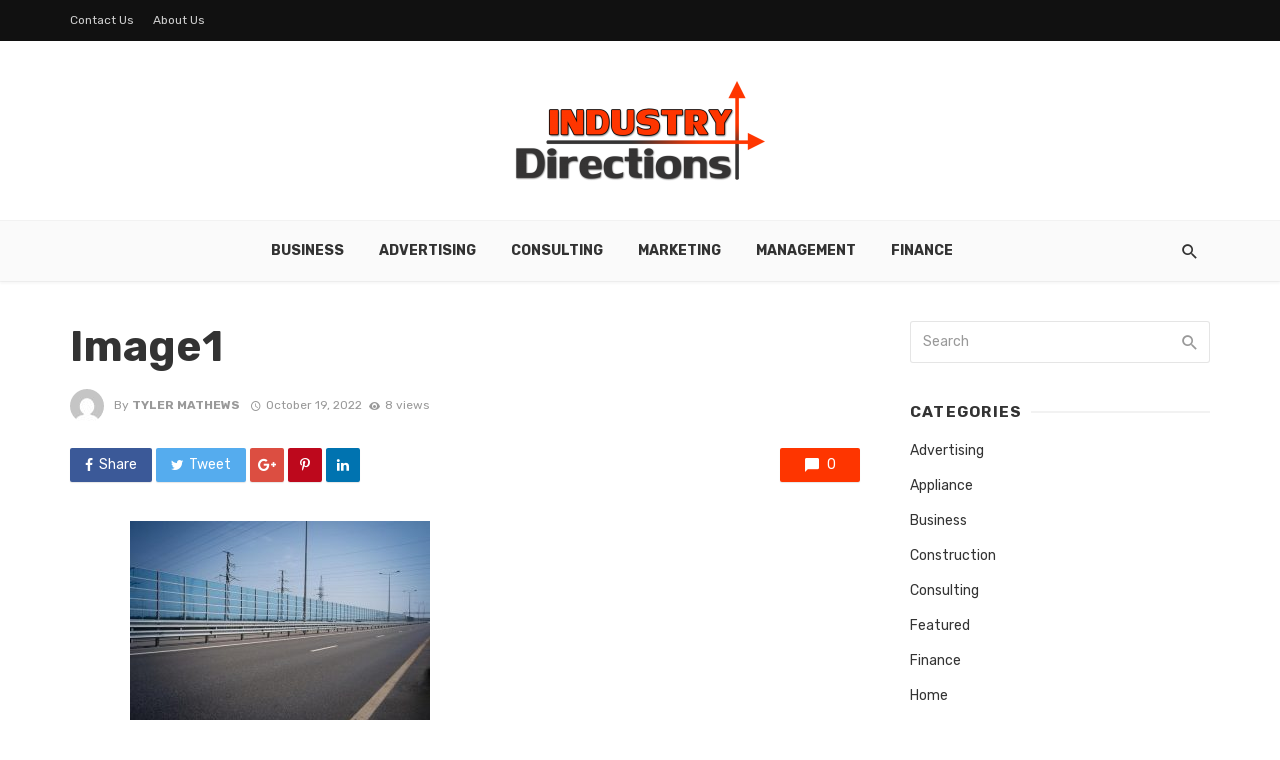

--- FILE ---
content_type: text/html; charset=UTF-8
request_url: https://www.industrydirections.com/is-it-time-to-invest-in-a-noise-barrier-sheet/image1-4/
body_size: 72953
content:
<!DOCTYPE html>
<html lang="en-US">
<head>
	<meta charset="UTF-8" />
    
    <meta name="viewport" content="width=device-width, initial-scale=1"/>
    
    <link rel="profile" href="http://gmpg.org/xfn/11" />
	
	<link rel="pingback" href="https://www.industrydirections.com/xmlrpc.php">
    
    <!-- Schema meta -->
        <script type="application/ld+json">
{
          "@context": "http://schema.org",
          "@type": "NewsArticle",
          "mainEntityOfPage": {
            "@type": "WebPage",
            "@id": "https://www.industrydirections.com/is-it-time-to-invest-in-a-noise-barrier-sheet/image1-4/"
          },
          "headline": "Image1",
          "image": [
            "https://www.industrydirections.com/wp-content/uploads/2022/10/Image1-1.jpg"
           ],
          "datePublished": "2022-10-19T07:46:10+00:00",
          "dateModified": "2022-10-19T07:46:10+00:00",
          "author": {
            "@type": "Person",
            "name": "Tyler Mathews"
          },
           "publisher": {
            "@type": "Organization",
            "name": "Industry Directions | Thoughtful Business &amp; Strategy Insights",
            "logo": {
              "@type": "ImageObject",
              "url": "https://www.industrydirections.com/wp-content/uploads/2016/11/industry-directions-e1479542915478.png"
            }
          },
          "description": ""
        }
        </script>
            <script type="application/javascript">var ajaxurl = "https://www.industrydirections.com/wp-admin/admin-ajax.php"</script><meta name='robots' content='index, follow, max-image-preview:large, max-snippet:-1, max-video-preview:-1' />

	<!-- This site is optimized with the Yoast SEO plugin v26.6 - https://yoast.com/wordpress/plugins/seo/ -->
	<title>Image1 - Industry Directions | Thoughtful Business &amp; Strategy Insights</title>
	<link rel="canonical" href="https://www.industrydirections.com/is-it-time-to-invest-in-a-noise-barrier-sheet/image1-4/" />
	<meta property="og:locale" content="en_US" />
	<meta property="og:type" content="article" />
	<meta property="og:title" content="Image1 - Industry Directions | Thoughtful Business &amp; Strategy Insights" />
	<meta property="og:url" content="https://www.industrydirections.com/is-it-time-to-invest-in-a-noise-barrier-sheet/image1-4/" />
	<meta property="og:site_name" content="Industry Directions | Thoughtful Business &amp; Strategy Insights" />
	<meta property="og:image" content="https://www.industrydirections.com/is-it-time-to-invest-in-a-noise-barrier-sheet/image1-4" />
	<meta property="og:image:width" content="800" />
	<meta property="og:image:height" content="533" />
	<meta property="og:image:type" content="image/jpeg" />
	<meta name="twitter:card" content="summary_large_image" />
	<script type="application/ld+json" class="yoast-schema-graph">{"@context":"https://schema.org","@graph":[{"@type":"WebPage","@id":"https://www.industrydirections.com/is-it-time-to-invest-in-a-noise-barrier-sheet/image1-4/","url":"https://www.industrydirections.com/is-it-time-to-invest-in-a-noise-barrier-sheet/image1-4/","name":"Image1 - Industry Directions | Thoughtful Business &amp; Strategy Insights","isPartOf":{"@id":"https://www.industrydirections.com/#website"},"primaryImageOfPage":{"@id":"https://www.industrydirections.com/is-it-time-to-invest-in-a-noise-barrier-sheet/image1-4/#primaryimage"},"image":{"@id":"https://www.industrydirections.com/is-it-time-to-invest-in-a-noise-barrier-sheet/image1-4/#primaryimage"},"thumbnailUrl":"https://www.industrydirections.com/wp-content/uploads/2022/10/Image1-1.jpg","datePublished":"2022-10-19T07:46:10+00:00","breadcrumb":{"@id":"https://www.industrydirections.com/is-it-time-to-invest-in-a-noise-barrier-sheet/image1-4/#breadcrumb"},"inLanguage":"en-US","potentialAction":[{"@type":"ReadAction","target":["https://www.industrydirections.com/is-it-time-to-invest-in-a-noise-barrier-sheet/image1-4/"]}]},{"@type":"ImageObject","inLanguage":"en-US","@id":"https://www.industrydirections.com/is-it-time-to-invest-in-a-noise-barrier-sheet/image1-4/#primaryimage","url":"https://www.industrydirections.com/wp-content/uploads/2022/10/Image1-1.jpg","contentUrl":"https://www.industrydirections.com/wp-content/uploads/2022/10/Image1-1.jpg","width":800,"height":533},{"@type":"BreadcrumbList","@id":"https://www.industrydirections.com/is-it-time-to-invest-in-a-noise-barrier-sheet/image1-4/#breadcrumb","itemListElement":[{"@type":"ListItem","position":1,"name":"Home","item":"https://www.industrydirections.com/"},{"@type":"ListItem","position":2,"name":"Is It Time to Invest in a Noise Barrier Sheet?","item":"https://www.industrydirections.com/is-it-time-to-invest-in-a-noise-barrier-sheet/"},{"@type":"ListItem","position":3,"name":"Image1"}]},{"@type":"WebSite","@id":"https://www.industrydirections.com/#website","url":"https://www.industrydirections.com/","name":"Industry Directions | Thoughtful Business &amp; Strategy Insights","description":"Industry Directions shares expert business analysis, marketing tactics, management ideas, and financial perspectives to empower professionals and entrepreneurs.","publisher":{"@id":"https://www.industrydirections.com/#organization"},"potentialAction":[{"@type":"SearchAction","target":{"@type":"EntryPoint","urlTemplate":"https://www.industrydirections.com/?s={search_term_string}"},"query-input":{"@type":"PropertyValueSpecification","valueRequired":true,"valueName":"search_term_string"}}],"inLanguage":"en-US"},{"@type":"Organization","@id":"https://www.industrydirections.com/#organization","name":"Industry Directions | Thoughtful Business &amp; Strategy Insights","url":"https://www.industrydirections.com/","logo":{"@type":"ImageObject","inLanguage":"en-US","@id":"https://www.industrydirections.com/#/schema/logo/image/","url":"https://www.industrydirections.com/wp-content/uploads/2016/11/industry-directions-e1479542915478.png","contentUrl":"https://www.industrydirections.com/wp-content/uploads/2016/11/industry-directions-e1479542915478.png","width":250,"height":100,"caption":"Industry Directions | Thoughtful Business &amp; Strategy Insights"},"image":{"@id":"https://www.industrydirections.com/#/schema/logo/image/"}}]}</script>
	<!-- / Yoast SEO plugin. -->


<link rel='dns-prefetch' href='//fonts.googleapis.com' />
<link rel='preconnect' href='https://fonts.gstatic.com' crossorigin />
<link rel="alternate" type="application/rss+xml" title="Industry Directions | Thoughtful Business &amp; Strategy Insights &raquo; Feed" href="https://www.industrydirections.com/feed/" />
<link rel="alternate" type="application/rss+xml" title="Industry Directions | Thoughtful Business &amp; Strategy Insights &raquo; Comments Feed" href="https://www.industrydirections.com/comments/feed/" />
<link rel="alternate" type="application/rss+xml" title="Industry Directions | Thoughtful Business &amp; Strategy Insights &raquo; Image1 Comments Feed" href="https://www.industrydirections.com/is-it-time-to-invest-in-a-noise-barrier-sheet/image1-4/feed/" />
<link rel="alternate" title="oEmbed (JSON)" type="application/json+oembed" href="https://www.industrydirections.com/wp-json/oembed/1.0/embed?url=https%3A%2F%2Fwww.industrydirections.com%2Fis-it-time-to-invest-in-a-noise-barrier-sheet%2Fimage1-4%2F" />
<link rel="alternate" title="oEmbed (XML)" type="text/xml+oembed" href="https://www.industrydirections.com/wp-json/oembed/1.0/embed?url=https%3A%2F%2Fwww.industrydirections.com%2Fis-it-time-to-invest-in-a-noise-barrier-sheet%2Fimage1-4%2F&#038;format=xml" />
<style id='wp-img-auto-sizes-contain-inline-css' type='text/css'>
img:is([sizes=auto i],[sizes^="auto," i]){contain-intrinsic-size:3000px 1500px}
/*# sourceURL=wp-img-auto-sizes-contain-inline-css */
</style>

<style id='wp-emoji-styles-inline-css' type='text/css'>

	img.wp-smiley, img.emoji {
		display: inline !important;
		border: none !important;
		box-shadow: none !important;
		height: 1em !important;
		width: 1em !important;
		margin: 0 0.07em !important;
		vertical-align: -0.1em !important;
		background: none !important;
		padding: 0 !important;
	}
/*# sourceURL=wp-emoji-styles-inline-css */
</style>
<link rel='stylesheet' id='wp-block-library-css' href='https://www.industrydirections.com/wp-includes/css/dist/block-library/style.min.css?ver=6.9' type='text/css' media='all' />
<style id='global-styles-inline-css' type='text/css'>
:root{--wp--preset--aspect-ratio--square: 1;--wp--preset--aspect-ratio--4-3: 4/3;--wp--preset--aspect-ratio--3-4: 3/4;--wp--preset--aspect-ratio--3-2: 3/2;--wp--preset--aspect-ratio--2-3: 2/3;--wp--preset--aspect-ratio--16-9: 16/9;--wp--preset--aspect-ratio--9-16: 9/16;--wp--preset--color--black: #000000;--wp--preset--color--cyan-bluish-gray: #abb8c3;--wp--preset--color--white: #ffffff;--wp--preset--color--pale-pink: #f78da7;--wp--preset--color--vivid-red: #cf2e2e;--wp--preset--color--luminous-vivid-orange: #ff6900;--wp--preset--color--luminous-vivid-amber: #fcb900;--wp--preset--color--light-green-cyan: #7bdcb5;--wp--preset--color--vivid-green-cyan: #00d084;--wp--preset--color--pale-cyan-blue: #8ed1fc;--wp--preset--color--vivid-cyan-blue: #0693e3;--wp--preset--color--vivid-purple: #9b51e0;--wp--preset--gradient--vivid-cyan-blue-to-vivid-purple: linear-gradient(135deg,rgb(6,147,227) 0%,rgb(155,81,224) 100%);--wp--preset--gradient--light-green-cyan-to-vivid-green-cyan: linear-gradient(135deg,rgb(122,220,180) 0%,rgb(0,208,130) 100%);--wp--preset--gradient--luminous-vivid-amber-to-luminous-vivid-orange: linear-gradient(135deg,rgb(252,185,0) 0%,rgb(255,105,0) 100%);--wp--preset--gradient--luminous-vivid-orange-to-vivid-red: linear-gradient(135deg,rgb(255,105,0) 0%,rgb(207,46,46) 100%);--wp--preset--gradient--very-light-gray-to-cyan-bluish-gray: linear-gradient(135deg,rgb(238,238,238) 0%,rgb(169,184,195) 100%);--wp--preset--gradient--cool-to-warm-spectrum: linear-gradient(135deg,rgb(74,234,220) 0%,rgb(151,120,209) 20%,rgb(207,42,186) 40%,rgb(238,44,130) 60%,rgb(251,105,98) 80%,rgb(254,248,76) 100%);--wp--preset--gradient--blush-light-purple: linear-gradient(135deg,rgb(255,206,236) 0%,rgb(152,150,240) 100%);--wp--preset--gradient--blush-bordeaux: linear-gradient(135deg,rgb(254,205,165) 0%,rgb(254,45,45) 50%,rgb(107,0,62) 100%);--wp--preset--gradient--luminous-dusk: linear-gradient(135deg,rgb(255,203,112) 0%,rgb(199,81,192) 50%,rgb(65,88,208) 100%);--wp--preset--gradient--pale-ocean: linear-gradient(135deg,rgb(255,245,203) 0%,rgb(182,227,212) 50%,rgb(51,167,181) 100%);--wp--preset--gradient--electric-grass: linear-gradient(135deg,rgb(202,248,128) 0%,rgb(113,206,126) 100%);--wp--preset--gradient--midnight: linear-gradient(135deg,rgb(2,3,129) 0%,rgb(40,116,252) 100%);--wp--preset--font-size--small: 13px;--wp--preset--font-size--medium: 20px;--wp--preset--font-size--large: 36px;--wp--preset--font-size--x-large: 42px;--wp--preset--spacing--20: 0.44rem;--wp--preset--spacing--30: 0.67rem;--wp--preset--spacing--40: 1rem;--wp--preset--spacing--50: 1.5rem;--wp--preset--spacing--60: 2.25rem;--wp--preset--spacing--70: 3.38rem;--wp--preset--spacing--80: 5.06rem;--wp--preset--shadow--natural: 6px 6px 9px rgba(0, 0, 0, 0.2);--wp--preset--shadow--deep: 12px 12px 50px rgba(0, 0, 0, 0.4);--wp--preset--shadow--sharp: 6px 6px 0px rgba(0, 0, 0, 0.2);--wp--preset--shadow--outlined: 6px 6px 0px -3px rgb(255, 255, 255), 6px 6px rgb(0, 0, 0);--wp--preset--shadow--crisp: 6px 6px 0px rgb(0, 0, 0);}:where(.is-layout-flex){gap: 0.5em;}:where(.is-layout-grid){gap: 0.5em;}body .is-layout-flex{display: flex;}.is-layout-flex{flex-wrap: wrap;align-items: center;}.is-layout-flex > :is(*, div){margin: 0;}body .is-layout-grid{display: grid;}.is-layout-grid > :is(*, div){margin: 0;}:where(.wp-block-columns.is-layout-flex){gap: 2em;}:where(.wp-block-columns.is-layout-grid){gap: 2em;}:where(.wp-block-post-template.is-layout-flex){gap: 1.25em;}:where(.wp-block-post-template.is-layout-grid){gap: 1.25em;}.has-black-color{color: var(--wp--preset--color--black) !important;}.has-cyan-bluish-gray-color{color: var(--wp--preset--color--cyan-bluish-gray) !important;}.has-white-color{color: var(--wp--preset--color--white) !important;}.has-pale-pink-color{color: var(--wp--preset--color--pale-pink) !important;}.has-vivid-red-color{color: var(--wp--preset--color--vivid-red) !important;}.has-luminous-vivid-orange-color{color: var(--wp--preset--color--luminous-vivid-orange) !important;}.has-luminous-vivid-amber-color{color: var(--wp--preset--color--luminous-vivid-amber) !important;}.has-light-green-cyan-color{color: var(--wp--preset--color--light-green-cyan) !important;}.has-vivid-green-cyan-color{color: var(--wp--preset--color--vivid-green-cyan) !important;}.has-pale-cyan-blue-color{color: var(--wp--preset--color--pale-cyan-blue) !important;}.has-vivid-cyan-blue-color{color: var(--wp--preset--color--vivid-cyan-blue) !important;}.has-vivid-purple-color{color: var(--wp--preset--color--vivid-purple) !important;}.has-black-background-color{background-color: var(--wp--preset--color--black) !important;}.has-cyan-bluish-gray-background-color{background-color: var(--wp--preset--color--cyan-bluish-gray) !important;}.has-white-background-color{background-color: var(--wp--preset--color--white) !important;}.has-pale-pink-background-color{background-color: var(--wp--preset--color--pale-pink) !important;}.has-vivid-red-background-color{background-color: var(--wp--preset--color--vivid-red) !important;}.has-luminous-vivid-orange-background-color{background-color: var(--wp--preset--color--luminous-vivid-orange) !important;}.has-luminous-vivid-amber-background-color{background-color: var(--wp--preset--color--luminous-vivid-amber) !important;}.has-light-green-cyan-background-color{background-color: var(--wp--preset--color--light-green-cyan) !important;}.has-vivid-green-cyan-background-color{background-color: var(--wp--preset--color--vivid-green-cyan) !important;}.has-pale-cyan-blue-background-color{background-color: var(--wp--preset--color--pale-cyan-blue) !important;}.has-vivid-cyan-blue-background-color{background-color: var(--wp--preset--color--vivid-cyan-blue) !important;}.has-vivid-purple-background-color{background-color: var(--wp--preset--color--vivid-purple) !important;}.has-black-border-color{border-color: var(--wp--preset--color--black) !important;}.has-cyan-bluish-gray-border-color{border-color: var(--wp--preset--color--cyan-bluish-gray) !important;}.has-white-border-color{border-color: var(--wp--preset--color--white) !important;}.has-pale-pink-border-color{border-color: var(--wp--preset--color--pale-pink) !important;}.has-vivid-red-border-color{border-color: var(--wp--preset--color--vivid-red) !important;}.has-luminous-vivid-orange-border-color{border-color: var(--wp--preset--color--luminous-vivid-orange) !important;}.has-luminous-vivid-amber-border-color{border-color: var(--wp--preset--color--luminous-vivid-amber) !important;}.has-light-green-cyan-border-color{border-color: var(--wp--preset--color--light-green-cyan) !important;}.has-vivid-green-cyan-border-color{border-color: var(--wp--preset--color--vivid-green-cyan) !important;}.has-pale-cyan-blue-border-color{border-color: var(--wp--preset--color--pale-cyan-blue) !important;}.has-vivid-cyan-blue-border-color{border-color: var(--wp--preset--color--vivid-cyan-blue) !important;}.has-vivid-purple-border-color{border-color: var(--wp--preset--color--vivid-purple) !important;}.has-vivid-cyan-blue-to-vivid-purple-gradient-background{background: var(--wp--preset--gradient--vivid-cyan-blue-to-vivid-purple) !important;}.has-light-green-cyan-to-vivid-green-cyan-gradient-background{background: var(--wp--preset--gradient--light-green-cyan-to-vivid-green-cyan) !important;}.has-luminous-vivid-amber-to-luminous-vivid-orange-gradient-background{background: var(--wp--preset--gradient--luminous-vivid-amber-to-luminous-vivid-orange) !important;}.has-luminous-vivid-orange-to-vivid-red-gradient-background{background: var(--wp--preset--gradient--luminous-vivid-orange-to-vivid-red) !important;}.has-very-light-gray-to-cyan-bluish-gray-gradient-background{background: var(--wp--preset--gradient--very-light-gray-to-cyan-bluish-gray) !important;}.has-cool-to-warm-spectrum-gradient-background{background: var(--wp--preset--gradient--cool-to-warm-spectrum) !important;}.has-blush-light-purple-gradient-background{background: var(--wp--preset--gradient--blush-light-purple) !important;}.has-blush-bordeaux-gradient-background{background: var(--wp--preset--gradient--blush-bordeaux) !important;}.has-luminous-dusk-gradient-background{background: var(--wp--preset--gradient--luminous-dusk) !important;}.has-pale-ocean-gradient-background{background: var(--wp--preset--gradient--pale-ocean) !important;}.has-electric-grass-gradient-background{background: var(--wp--preset--gradient--electric-grass) !important;}.has-midnight-gradient-background{background: var(--wp--preset--gradient--midnight) !important;}.has-small-font-size{font-size: var(--wp--preset--font-size--small) !important;}.has-medium-font-size{font-size: var(--wp--preset--font-size--medium) !important;}.has-large-font-size{font-size: var(--wp--preset--font-size--large) !important;}.has-x-large-font-size{font-size: var(--wp--preset--font-size--x-large) !important;}
/*# sourceURL=global-styles-inline-css */
</style>

<style id='classic-theme-styles-inline-css' type='text/css'>
/*! This file is auto-generated */
.wp-block-button__link{color:#fff;background-color:#32373c;border-radius:9999px;box-shadow:none;text-decoration:none;padding:calc(.667em + 2px) calc(1.333em + 2px);font-size:1.125em}.wp-block-file__button{background:#32373c;color:#fff;text-decoration:none}
/*# sourceURL=/wp-includes/css/classic-themes.min.css */
</style>
<link rel='stylesheet' id='contact-form-7-css' href='https://www.industrydirections.com/wp-content/plugins/contact-form-7/includes/css/styles.css?ver=6.1.4' type='text/css' media='all' />
<link rel='stylesheet' id='redux-extendify-styles-css' href='https://www.industrydirections.com/wp-content/plugins/tnm-extension/redux-framework/redux-core/assets/css/extendify-utilities.css?ver=4.4.5' type='text/css' media='all' />
<link rel='stylesheet' id='bkswcss-css' href='https://www.industrydirections.com/wp-content/plugins/tnm-shortcode/css/shortcode.css?ver=6.9' type='text/css' media='all' />
<link rel='stylesheet' id='thenextmag_vendors-css' href='https://www.industrydirections.com/wp-content/themes/the-next-mag/css/vendors.css?ver=6.9' type='text/css' media='all' />
<link rel='stylesheet' id='thenextmag-style-css' href='https://www.industrydirections.com/wp-content/themes/the-next-mag/css/style.css?ver=6.9' type='text/css' media='all' />
<style id='thenextmag-style-inline-css' type='text/css'>
::selection {color: #FFF; background: #FE3500;}::-webkit-selection {color: #FFF; background: #FE3500;}
                            .post--vertical-thumb-background-point-circle .post__thumb:before {--background-shadow: #FE3500;} .pattern-circle-background-stripe:before {
                            background: repeating-linear-gradient(45deg, transparent, transparent 6px, #FE3500 6px, #FE3500 12px);}.navigation--main .sub-menu li:hover>a, a, a:hover, a:focus, a:active, .color-primary, .site-title, .mnmd-widget-indexed-posts-b .posts-list > li .post__title:after,
            .author-box .author-name a
            {color: #FE3500;}.mnmd-featured-block-m.background-primary .post--horizontal-reverse-fullwidth .post__text:before, .mnmd-featured-block-l.background-primary .section-main .post-sub, .mnmd-featured-block-r.mnmd-featured-block-r-has-background-theme:after, .mnmd-widget-indexed-posts-a .posts-list>li .post__thumb:after, .btn-rectangle-large, .post-no-thumb-space-large, .post--horizontal-read-more-rotate .post__text-column.post__text-button:before, .mnmd-posts-block-q .section-sub .post-sub .post-sub-wrap:before, .background-hover-fixed:before, .post--overlay-text-style-card .post__readmore:hover a, .post--overlay-background-theme .background-img:after, .category-tile__name, .cat-0.cat-theme-bg.cat-theme-bg, .primary-bg-color, .navigation--main > li > a:before, .mnmd-pagination__item-current, .mnmd-pagination__item-current:hover, 
            .mnmd-pagination__item-current:focus, .mnmd-pagination__item-current:active, .mnmd-pagination--next-n-prev .mnmd-pagination__links a:last-child .mnmd-pagination__item,
            .subscribe-form__fields input[type='submit'], .has-overlap-bg:before, .post__cat--bg, a.post__cat--bg, .entry-cat--bg, a.entry-cat--bg, 
            .comments-count-box, .mnmd-widget--box .widget__title,  .posts-list > li .post__thumb:after, 
            .widget_calendar td a:before, .widget_calendar #today, .widget_calendar #today a, .entry-action-btn, .posts-navigation__label:before, 
            .comment-form .form-submit input[type='submit'], .mnmd-carousel-dots-b .swiper-pagination-bullet-active,
             .site-header--side-logo .header-logo:not(.header-logo--mobile), .list-square-bullet > li > *:before, .list-square-bullet-exclude-first > li:not(:first-child) > *:before,
             .btn-primary, .btn-primary:active, .btn-primary:focus, .btn-primary:hover, 
             .btn-primary.active.focus, .btn-primary.active:focus, .btn-primary.active:hover, .btn-primary:active.focus, .btn-primary:active:focus, .btn-primary:active:hover,
            .editor-styles-wrapper .wc-block-grid__products .wc-block-grid__product .wc-block-grid__product-onsale, .wc-block-grid__product-onsale,
            div.wpforms-container-full .wpforms-form button[type=submit], div.wpforms-container-full .wpforms-form button[type=submit]:hover
            {background-color: #FE3500;}.site-header--skin-4 .navigation--main > li > a:before
            {background-color: #FE3500 !important;}.post-score-hexagon .hexagon-svg g path
            {fill: #FE3500;}.mnmd-featured-block-r.mnmd-featured-block-r-has-background-theme .section-sub, .has-overlap-frame:before, .mnmd-gallery-slider .fotorama__thumb-border, .bypostauthor > .comment-body .comment-author > img
            {border-color: #FE3500;}.mnmd-pagination--next-n-prev .mnmd-pagination__links a:last-child .mnmd-pagination__item:after
            {border-left-color: #FE3500;}.bk-preload-wrapper:after, .comments-count-box:before
            {border-top-color: #FE3500;}.bk-preload-wrapper:after
            {border-bottom-color: #FE3500;}.navigation--offcanvas li > a:after
            {border-right-color: #FE3500;}.post--single-cover-gradient .single-header
            {
                background-image: -webkit-linear-gradient( bottom , #FE3500 0%, rgba(252, 60, 45, 0.7) 50%, rgba(252, 60, 45, 0) 100%);
                background-image: linear-gradient(to top, #FE3500 0%, rgba(252, 60, 45, 0.7) 50%, rgba(252, 60, 45, 0) 100%);
            }.subscribe-form__fields input[type='submit']:hover,
            .comment-form .form-submit input[type='submit']:active, .comment-form .form-submit input[type='submit']:focus, .comment-form .form-submit input[type='submit']:hover
            {background-color: #EF392B;}mnmd-video-box__playlist .is-playing .post__thumb:after { content: 'Now playing'; }
/*# sourceURL=thenextmag-style-inline-css */
</style>
<link rel="preload" as="style" href="https://fonts.googleapis.com/css?family=Rubik:300,400,500,600,700,800,900,300italic,400italic,500italic,600italic,700italic,800italic,900italic&#038;display=swap&#038;ver=1766136924" /><link rel="stylesheet" href="https://fonts.googleapis.com/css?family=Rubik:300,400,500,600,700,800,900,300italic,400italic,500italic,600italic,700italic,800italic,900italic&#038;display=swap&#038;ver=1766136924" media="print" onload="this.media='all'"><noscript><link rel="stylesheet" href="https://fonts.googleapis.com/css?family=Rubik:300,400,500,600,700,800,900,300italic,400italic,500italic,600italic,700italic,800italic,900italic&#038;display=swap&#038;ver=1766136924" /></noscript><script type="text/javascript" src="https://www.industrydirections.com/wp-includes/js/jquery/jquery.min.js?ver=3.7.1" id="jquery-core-js"></script>
<script type="text/javascript" src="https://www.industrydirections.com/wp-includes/js/jquery/jquery-migrate.min.js?ver=3.4.1" id="jquery-migrate-js"></script>
<link rel="https://api.w.org/" href="https://www.industrydirections.com/wp-json/" /><link rel="alternate" title="JSON" type="application/json" href="https://www.industrydirections.com/wp-json/wp/v2/media/5230" /><link rel="EditURI" type="application/rsd+xml" title="RSD" href="https://www.industrydirections.com/xmlrpc.php?rsd" />
<meta name="generator" content="WordPress 6.9" />
<link rel='shortlink' href='https://www.industrydirections.com/?p=5230' />
<meta name="generator" content="Redux 4.4.5" /><link rel="icon" href="https://www.industrydirections.com/wp-content/uploads/2018/07/industry-directions-150x150.png" sizes="32x32" />
<link rel="icon" href="https://www.industrydirections.com/wp-content/uploads/2018/07/industry-directions-e1531834562882.png" sizes="192x192" />
<link rel="apple-touch-icon" href="https://www.industrydirections.com/wp-content/uploads/2018/07/industry-directions-e1531834562882.png" />
<meta name="msapplication-TileImage" content="https://www.industrydirections.com/wp-content/uploads/2018/07/industry-directions-e1531834562882.png" />
<style id="tnm_option-dynamic-css" title="dynamic-css" class="redux-options-output">body{font-family:Rubik,Arial, Helvetica, sans-serif;}.navigation{font-family:Rubik,Arial, Helvetica, sans-serif;}.page-heading__title, .post__title, .entry-title, h1, h2, h3, h4, h5, h6, .h1, .h2, .h3, .h4, .h5, .h6, .text-font-primary, .social-tile__title, .widget_recent_comments .recentcomments > a, .widget_recent_entries li > a, .modal-title.modal-title, .author-box .author-name a, .comment-author, .widget_calendar caption, .widget_categories li>a, .widget_meta ul, .widget_recent_comments .recentcomments>a, .widget_recent_entries li>a, .widget_pages li>a,
            .atbs-style-page-content-store .wc-block-grid__product .wc-block-grid__product-title, .product.type-product .products h2,
            .widget.widget_product_categories ul li a{font-family:Rubik,Arial, Helvetica, sans-serif;}.text-font-secondary, .block-heading__subtitle, .widget_nav_menu ul, .navigation .sub-menu, .typography-copy blockquote, .comment-content blockquote{font-family:Rubik,Arial, Helvetica, sans-serif;}.mobile-header-btn, .navigation-bar-btn, .menu, .mnmd-mega-menu__inner > .sub-menu > li > a, .meta-text, a.meta-text, .meta-font, a.meta-font, .text-font-tertiary, .block-heading, .block-heading__title, .block-heading-tabs, .block-heading-tabs > li > a, input[type="button"]:not(.btn), input[type="reset"]:not(.btn), input[type="submit"]:not(.btn), .btn, label, .category-tile__name, .page-nav, .post-score, .post-score-hexagon .post-score-value, .post__cat, a.post__cat, .entry-cat, a.entry-cat, .read-more-link, .post__meta, .entry-meta, .entry-author__name, a.entry-author__name, .comments-count-box, .widget__title-text, .mnmd-widget-indexed-posts-a .posts-list > li .post__thumb:after, .mnmd-widget-indexed-posts-b .posts-list > li .post__title:after, .mnmd-widget-indexed-posts-c .list-index, .social-tile__count, .widget_recent_comments .comment-author-link, .mnmd-video-box__playlist .is-playing .post__thumb:after, .mnmd-posts-listing-a .cat-title, .mnmd-news-ticker__heading, .post-sharing__title, .post-sharing--simple .sharing-btn, .entry-action-btn, .entry-tags-title, .post-categories__title, .posts-navigation__label, .comments-title, .comments-title__text, .comments-title .add-comment, .comment-metadata, .comment-metadata a, .comment-reply-link, .comment-reply-title, .countdown__digit, .modal-title, .comment-reply-title, .comment-meta, .comment .reply, .wp-caption, .gallery-caption, .widget-title, .btn, .logged-in-as, .countdown__digit, .mnmd-widget-indexed-posts-a .posts-list>li .post__thumb:after, .mnmd-widget-indexed-posts-b .posts-list>li .post__title:after, .mnmd-widget-indexed-posts-c .list-index, .mnmd-horizontal-list .index, .mnmd-pagination, .mnmd-pagination--next-n-prev .mnmd-pagination__label{font-family:Rubik,Arial, Helvetica, sans-serif;}.header-main{padding-top:40px;padding-bottom:40px;}</style></head>
<body class="attachment wp-singular attachment-template-default single single-attachment postid-5230 attachmentid-5230 attachment-jpeg wp-custom-logo wp-theme-the-next-mag">
        <div class="site-wrapper header-7">
        <header class="site-header site-header--skin-5">
    <!-- Top bar -->
	<div class="top-bar top-bar--fullwidth top-bar--inverse hidden-xs hidden-sm">
		<div class="container">
			<div class="top-bar__inner top-bar__inner--flex">
				<div class="top-bar__section">
					<div class="top-bar__nav">
						<div id="top-menu" class="menu-top-container"><ul id="menu-top" class="navigation navigation--top navigation--center"><li id="menu-item-5873" class="menu-item menu-item-type-post_type menu-item-object-page menu-item-5873"><a href="https://www.industrydirections.com/customer-care/">Contact Us</a></li>
<li id="menu-item-837" class="menu-item menu-item-type-post_type menu-item-object-page menu-item-837"><a href="https://www.industrydirections.com/about-us/">About Us</a></li>
</ul></div>					</div>
				</div>
				<div class="top-bar__section">
                        					<ul class="social-list social-list--sm social-list--inverse list-horizontal">
    						            						
    					</ul>
                    				</div>
			</div>
		</div>
	</div><!-- Top bar -->
    <!-- Header content -->
	<div class="header-main hidden-xs hidden-sm">
        		<div class="container">
			<div class="row row--flex row--vertical-center">
				<div class="col-xs-3">
                    				</div>
				<div class="col-xs-6">
					<div class="header-logo text-center">
						<a href="https://www.industrydirections.com">
    						<!-- logo open -->
                                                            <img src="https://www.industrydirections.com/wp-content/uploads/2016/11/industry-directions-e1479542915478.png" alt="logo" />
                                                        <!-- logo close -->
    					</a>
					</div>
				</div>
				<div class="col-xs-3 text-right">
                    <div class="lwa lwa-template-modal">
                                            </div>
				</div>
			</div>
		</div>
	</div><!-- Header content -->
    <!-- Mobile header -->
    <div id="mnmd-mobile-header" class="mobile-header visible-xs visible-sm ">
    	<div class="mobile-header__inner mobile-header__inner--flex">
            <!-- mobile logo open -->
    		<div class="header-branding header-branding--mobile mobile-header__section text-left">
    			<div class="header-logo header-logo--mobile flexbox__item text-left">
                    <a href="https://www.industrydirections.com">
                                            
                        <img src="https://www.industrydirections.com/wp-content/uploads/2016/11/industry-directions-e1479542915478.png" alt="logo"/>
                                                
                    </a>               
    			</div>
    		</div>
            <!-- logo close -->
    		<div class="mobile-header__section text-right">
    			<button type="submit" class="mobile-header-btn js-search-dropdown-toggle">
    				<span class="hidden-xs">Search</span><i class="mdicon mdicon-search mdicon--last hidden-xs"></i><i class="mdicon mdicon-search visible-xs-inline-block"></i>
    			</button>
                    			<a href="#mnmd-offcanvas-mobile" class="offcanvas-menu-toggle mobile-header-btn js-mnmd-offcanvas-toggle">
    				<span class="hidden-xs">Menu</span><i class="mdicon mdicon-menu mdicon--last hidden-xs"></i><i class="mdicon mdicon-menu visible-xs-inline-block"></i>
    			</a>
                    		</div>
    	</div>
    </div><!-- Mobile header -->
    <!-- Navigation bar -->
	<nav class="navigation-bar navigation-bar--fullwidth hidden-xs hidden-sm js-sticky-header-holder">
		<div class="container">
			<div class="navigation-bar__inner">
                                                    
				<div class="navigation-wrapper navigation-bar__section text-center js-priority-nav">
					<div id="main-menu" class="menu-home-container"><ul id="menu-home" class="navigation navigation--main navigation--inline"><li id="menu-item-142" class="menu-item menu-item-type-taxonomy menu-item-object-category menu-item-142 menu-item-cat-2"><a href="https://www.industrydirections.com/category/business/">Business</a></li>
<li id="menu-item-143" class="menu-item menu-item-type-taxonomy menu-item-object-category menu-item-143 menu-item-cat-3"><a href="https://www.industrydirections.com/category/advertising/">Advertising</a></li>
<li id="menu-item-144" class="menu-item menu-item-type-taxonomy menu-item-object-category menu-item-144 menu-item-cat-4"><a href="https://www.industrydirections.com/category/consulting/">Consulting</a></li>
<li id="menu-item-145" class="menu-item menu-item-type-taxonomy menu-item-object-category menu-item-145 menu-item-cat-5"><a href="https://www.industrydirections.com/category/marketing/">Marketing</a></li>
<li id="menu-item-146" class="menu-item menu-item-type-taxonomy menu-item-object-category menu-item-146 menu-item-cat-6"><a href="https://www.industrydirections.com/category/management/">Management</a></li>
<li id="menu-item-2011" class="menu-item menu-item-type-taxonomy menu-item-object-category menu-item-2011 menu-item-cat-108"><a href="https://www.industrydirections.com/category/finance/">Finance</a></li>
</ul></div>				</div>

				<div class="navigation-bar__section">
					<button type="submit" class="navigation-bar-btn js-search-dropdown-toggle"><i class="mdicon mdicon-search"></i></button>
				</div>
			</div><!-- .navigation-bar__inner -->
			<div id="header-search-dropdown" class="header-search-dropdown ajax-search is-in-navbar js-ajax-search">
	<div class="container container--narrow">
		<form class="search-form search-form--horizontal" method="get" action="https://www.industrydirections.com/">
			<div class="search-form__input-wrap">
				<input type="text" name="s" class="search-form__input" placeholder="Search" value=""/>
			</div>
			<div class="search-form__submit-wrap">
				<button type="submit" class="search-form__submit btn btn-primary">Search</button>
			</div>
		</form>
		
		<div class="search-results">
			<div class="typing-loader"></div>
			<div class="search-results__inner"></div>
		</div>
	</div>
</div><!-- .header-search-dropdown -->		</div><!-- .container -->
	</nav><!-- Navigation-bar -->
</header><!-- Site header --><div class="site-content single-entry atbs-single-layout-1">
    <div class="mnmd-block mnmd-block--fullwidth single-entry-wrap">
        <div class="container">
                        <div class="row">
                            <div class="mnmd-main-col " role="main">
                    <article class="mnmd-block post--single post-5230 attachment type-attachment status-inherit hentry">
                        <div class="single-content">
                            <header class="single-header">
                                								<h1 class="entry-title">Image1</h1>
																<!-- Entry meta -->
<div class="entry-meta">
	<span class="entry-author entry-author--with-ava">
        <img alt='Tyler Mathews' src='https://secure.gravatar.com/avatar/f0603d002dafab1de4ebf4f9854b8ec1dc05466c94595e3dcdcca544f4fe6e40?s=34&#038;d=mm&#038;r=g' srcset='https://secure.gravatar.com/avatar/f0603d002dafab1de4ebf4f9854b8ec1dc05466c94595e3dcdcca544f4fe6e40?s=68&#038;d=mm&#038;r=g 2x' class='avatar avatar-34 photo entry-author__avatar' height='34' width='34' decoding='async'/>By <a class="entry-author__name" title="Posts by Tyler Mathews" rel="author" href="https://www.industrydirections.com/author/admin/">Tyler Mathews</a>    </span>
    <time class="time published" datetime="2022-10-19T07:46:10+00:00" title="October 19, 2022 at 7:46 am"><i class="mdicon mdicon-schedule"></i>October 19, 2022</time><span><i class="mdicon mdicon-visibility"></i>8 views</span></div>							</header>
                                    <div class="entry-interaction entry-interaction--horizontal">
        	<div class="entry-interaction__left">
        		<div class="post-sharing post-sharing--simple">
        			<ul>
        				<li><a class="sharing-btn sharing-btn-primary facebook-btn facebook-theme-bg" data-toggle="tooltip" data-placement="top" title="Share on Facebook" onClick="window.open('http://www.facebook.com/sharer.php?u=https%3A%2F%2Fwww.industrydirections.com%2Fis-it-time-to-invest-in-a-noise-barrier-sheet%2Fimage1-4%2F','Facebook','width=600,height=300,left='+(screen.availWidth/2-300)+',top='+(screen.availHeight/2-150)+''); return false;" href="http://www.facebook.com/sharer.php?u=https%3A%2F%2Fwww.industrydirections.com%2Fis-it-time-to-invest-in-a-noise-barrier-sheet%2Fimage1-4%2F"><i class="mdicon mdicon-facebook"></i><span class="sharing-btn__text">Share</span></a></li><li><a class="sharing-btn sharing-btn-primary twitter-btn twitter-theme-bg" data-toggle="tooltip" data-placement="top" title="Share on Twitter" onClick="window.open('http://twitter.com/share?url=https%3A%2F%2Fwww.industrydirections.com%2Fis-it-time-to-invest-in-a-noise-barrier-sheet%2Fimage1-4%2F&amp;text=Image1','Twitter share','width=600,height=300,left='+(screen.availWidth/2-300)+',top='+(screen.availHeight/2-150)+''); return false;" href="http://twitter.com/share?url=https%3A%2F%2Fwww.industrydirections.com%2Fis-it-time-to-invest-in-a-noise-barrier-sheet%2Fimage1-4%2F&amp;text=Image1"><i class="mdicon mdicon-twitter"></i><span class="sharing-btn__text">Tweet</span></a></li><li><a class="sharing-btn googleplus-btn googleplus-theme-bg" data-toggle="tooltip" data-placement="top" title="Share on Google+" onClick="window.open('https://plus.google.com/share?url=https%3A%2F%2Fwww.industrydirections.com%2Fis-it-time-to-invest-in-a-noise-barrier-sheet%2Fimage1-4%2F','Google plus','width=585,height=666,left='+(screen.availWidth/2-292)+',top='+(screen.availHeight/2-333)+''); return false;" href="https://plus.google.com/share?url=https%3A%2F%2Fwww.industrydirections.com%2Fis-it-time-to-invest-in-a-noise-barrier-sheet%2Fimage1-4%2F"><i class="mdicon mdicon-google-plus"></i></a></li><li><a class="sharing-btn pinterest-btn pinterest-theme-bg" data-toggle="tooltip" data-placement="top" title="Share on Pinterest" href="javascript:void((function()%7Bvar%20e=document.createElement(&apos;script&apos;);e.setAttribute(&apos;type&apos;,&apos;text/javascript&apos;);e.setAttribute(&apos;charset&apos;,&apos;UTF-8&apos;);e.setAttribute(&apos;src&apos;,&apos;http://assets.pinterest.com/js/pinmarklet.js?r=&apos;+Math.random()*99999999);document.body.appendChild(e)%7D)());"><i class="mdicon mdicon-pinterest-p"></i></a></li><li><a class="sharing-btn linkedin-btn linkedin-theme-bg" data-toggle="tooltip" data-placement="top" title="Share on Linkedin" onClick="window.open('http://www.linkedin.com/shareArticle?mini=true&amp;url=https%3A%2F%2Fwww.industrydirections.com%2Fis-it-time-to-invest-in-a-noise-barrier-sheet%2Fimage1-4%2F','Linkedin','width=863,height=500,left='+(screen.availWidth/2-431)+',top='+(screen.availHeight/2-250)+''); return false;" href="http://www.linkedin.com/shareArticle?mini=true&amp;url=https%3A%2F%2Fwww.industrydirections.com%2Fis-it-time-to-invest-in-a-noise-barrier-sheet%2Fimage1-4%2F"><i class="mdicon mdicon-linkedin"></i></a></li>        			</ul>
        		</div>
        	</div>
        
        	<div class="entry-interaction__right">
        		<a href="#comments" class="comments-count entry-action-btn" data-toggle="tooltip" data-placement="top" title="0 Comments"><i class="mdicon mdicon-chat_bubble"></i><span>0</span></a>        	</div>
        </div>
                                
                            <div class="entry-thumb single-entry-thumb"></div>                            
                            <div class="single-body entry-content typography-copy">
                                                                <p class="attachment"><a href='https://www.industrydirections.com/wp-content/uploads/2022/10/Image1-1.jpg'><img fetchpriority="high" decoding="async" width="300" height="200" src="https://www.industrydirections.com/wp-content/uploads/2022/10/Image1-1-300x200.jpg" class="attachment-medium size-medium" alt="" /></a></p>
							</div>
                                                                                    <footer class="single-footer entry-footer">
	<div class="entry-info">
		<div class="row row--space-between grid-gutter-10">
			<div class="entry-categories col-sm-6">
				<ul>
					<li class="entry-categories__icon"><i class="mdicon mdicon-folder"></i><span class="sr-only">Posted in</span></li>
                    				</ul>
			</div>
			<div class="entry-tags col-sm-6">
				<ul>
                    				</ul>
			</div>
		</div>
	</div>

	        <div class="entry-interaction entry-interaction--horizontal">
        	<div class="entry-interaction__left">
        		<div class="post-sharing post-sharing--simple">
        			<ul>
        				<li><a class="sharing-btn sharing-btn-primary facebook-btn facebook-theme-bg" data-toggle="tooltip" data-placement="top" title="Share on Facebook" onClick="window.open('http://www.facebook.com/sharer.php?u=https%3A%2F%2Fwww.industrydirections.com%2Fis-it-time-to-invest-in-a-noise-barrier-sheet%2Fimage1-4%2F','Facebook','width=600,height=300,left='+(screen.availWidth/2-300)+',top='+(screen.availHeight/2-150)+''); return false;" href="http://www.facebook.com/sharer.php?u=https%3A%2F%2Fwww.industrydirections.com%2Fis-it-time-to-invest-in-a-noise-barrier-sheet%2Fimage1-4%2F"><i class="mdicon mdicon-facebook"></i><span class="sharing-btn__text">Share</span></a></li><li><a class="sharing-btn sharing-btn-primary twitter-btn twitter-theme-bg" data-toggle="tooltip" data-placement="top" title="Share on Twitter" onClick="window.open('http://twitter.com/share?url=https%3A%2F%2Fwww.industrydirections.com%2Fis-it-time-to-invest-in-a-noise-barrier-sheet%2Fimage1-4%2F&amp;text=Image1','Twitter share','width=600,height=300,left='+(screen.availWidth/2-300)+',top='+(screen.availHeight/2-150)+''); return false;" href="http://twitter.com/share?url=https%3A%2F%2Fwww.industrydirections.com%2Fis-it-time-to-invest-in-a-noise-barrier-sheet%2Fimage1-4%2F&amp;text=Image1"><i class="mdicon mdicon-twitter"></i><span class="sharing-btn__text">Tweet</span></a></li><li><a class="sharing-btn googleplus-btn googleplus-theme-bg" data-toggle="tooltip" data-placement="top" title="Share on Google+" onClick="window.open('https://plus.google.com/share?url=https%3A%2F%2Fwww.industrydirections.com%2Fis-it-time-to-invest-in-a-noise-barrier-sheet%2Fimage1-4%2F','Google plus','width=585,height=666,left='+(screen.availWidth/2-292)+',top='+(screen.availHeight/2-333)+''); return false;" href="https://plus.google.com/share?url=https%3A%2F%2Fwww.industrydirections.com%2Fis-it-time-to-invest-in-a-noise-barrier-sheet%2Fimage1-4%2F"><i class="mdicon mdicon-google-plus"></i></a></li><li><a class="sharing-btn pinterest-btn pinterest-theme-bg" data-toggle="tooltip" data-placement="top" title="Share on Pinterest" href="javascript:void((function()%7Bvar%20e=document.createElement(&apos;script&apos;);e.setAttribute(&apos;type&apos;,&apos;text/javascript&apos;);e.setAttribute(&apos;charset&apos;,&apos;UTF-8&apos;);e.setAttribute(&apos;src&apos;,&apos;http://assets.pinterest.com/js/pinmarklet.js?r=&apos;+Math.random()*99999999);document.body.appendChild(e)%7D)());"><i class="mdicon mdicon-pinterest-p"></i></a></li><li><a class="sharing-btn linkedin-btn linkedin-theme-bg" data-toggle="tooltip" data-placement="top" title="Share on Linkedin" onClick="window.open('http://www.linkedin.com/shareArticle?mini=true&amp;url=https%3A%2F%2Fwww.industrydirections.com%2Fis-it-time-to-invest-in-a-noise-barrier-sheet%2Fimage1-4%2F','Linkedin','width=863,height=500,left='+(screen.availWidth/2-431)+',top='+(screen.availHeight/2-250)+''); return false;" href="http://www.linkedin.com/shareArticle?mini=true&amp;url=https%3A%2F%2Fwww.industrydirections.com%2Fis-it-time-to-invest-in-a-noise-barrier-sheet%2Fimage1-4%2F"><i class="mdicon mdicon-linkedin"></i></a></li>        			</ul>
        		</div>
        	</div>
        
        	<div class="entry-interaction__right">
        		<a href="#comments" class="comments-count entry-action-btn" data-toggle="tooltip" data-placement="top" title="0 Comments"><i class="mdicon mdicon-chat_bubble"></i><span>0</span></a>        	</div>
        </div>
    </footer>                        </div><!-- .single-content -->
                    </article><!-- .post-single -->                                                                               
                                                            <div class="related-posts single-entry-section"><div class="block-heading "><h4 class="block-heading__title">You may also like</h4></div><div class="posts-list"><div class="posts-list list-space-xl"><div class="list-item">            <article class="post post--horizontal post--horizontal-sm">
                 				    <div class="post__thumb ">
                        <a href="https://www.industrydirections.com/how-companies-can-redesign-their-okrs-to-execute-at-scale/"><img width="400" height="300" src="https://www.industrydirections.com/wp-content/uploads/2025/12/image-4-400x300.png" class="attachment-tnm-xs-4_3 size-tnm-xs-4_3 wp-post-image" alt="" decoding="async" /></a> <!-- close a tag -->                    </div>
                				<div class="post__text ">
                    <a class="cat-2 post__cat cat-theme" href="https://www.industrydirections.com/category/business/">Business</a>					<h3 class="post__title typescale-2"><a href="https://www.industrydirections.com/how-companies-can-redesign-their-okrs-to-execute-at-scale/">How Companies Can Redesign Their OKRs to Execute at Scale</a></h3>
				                        <div class="post__meta"><span class="entry-author"> By <a class="entry-author__name" href="https://www.industrydirections.com/author/kelle-p-maurer/">Kelle Maurer</a></span><time class="time published" datetime="2025-12-28T11:59:04+00:00" title="December 28, 2025 at 11:59 am"><i class="mdicon mdicon-schedule"></i>December 28, 2025</time><span><a title="0 Comments" href="https://www.industrydirections.com/how-companies-can-redesign-their-okrs-to-execute-at-scale/"><i class="mdicon mdicon-chat_bubble_outline"></i>0</a></span></div> 
                                                        </div>
                			</article>
            </div><div class="list-item">            <article class="post post--horizontal post--horizontal-sm">
                 				    <div class="post__thumb ">
                        <a href="https://www.industrydirections.com/express-shipping-services-deliver-time-sensitive-parcels-across-international-markets/"><img width="400" height="300" src="https://www.industrydirections.com/wp-content/uploads/2025/12/JOSCO-boxship-400x300.jpg" class="attachment-tnm-xs-4_3 size-tnm-xs-4_3 wp-post-image" alt="" decoding="async" loading="lazy" /></a> <!-- close a tag -->                    </div>
                				<div class="post__text ">
                    <a class="cat-2 post__cat cat-theme" href="https://www.industrydirections.com/category/business/">Business</a>					<h3 class="post__title typescale-2"><a href="https://www.industrydirections.com/express-shipping-services-deliver-time-sensitive-parcels-across-international-markets/">Express Shipping Services Deliver Time Sensitive Parcels Across International Markets</a></h3>
				                        <div class="post__meta"><span class="entry-author"> By <a class="entry-author__name" href="https://www.industrydirections.com/author/admin/">Tyler Mathews</a></span><time class="time published" datetime="2025-12-19T07:20:00+00:00" title="December 19, 2025 at 7:20 am"><i class="mdicon mdicon-schedule"></i>December 19, 2025</time><span><a title="0 Comments" href="https://www.industrydirections.com/express-shipping-services-deliver-time-sensitive-parcels-across-international-markets/"><i class="mdicon mdicon-chat_bubble_outline"></i>0</a></span></div> 
                                                        </div>
                			</article>
            </div><div class="list-item">            <article class="post post--horizontal post--horizontal-sm">
                 				    <div class="post__thumb ">
                        <a href="https://www.industrydirections.com/clear-benefits-that-make-professional-wildlife-removal-safer-and-easier/"><img width="400" height="240" src="https://www.industrydirections.com/wp-content/uploads/2025/12/wildliferemovalcompany3-1000x600-1.jpeg" class="attachment-tnm-xs-4_3 size-tnm-xs-4_3 wp-post-image" alt="professional wildlife removal" decoding="async" loading="lazy" /></a> <!-- close a tag -->                    </div>
                				<div class="post__text ">
                    <a class="cat-2 post__cat cat-theme" href="https://www.industrydirections.com/category/business/">Business</a>					<h3 class="post__title typescale-2"><a href="https://www.industrydirections.com/clear-benefits-that-make-professional-wildlife-removal-safer-and-easier/">Clear benefits that make professional wildlife removal safer and easier</a></h3>
				                        <div class="post__meta"><span class="entry-author"> By <a class="entry-author__name" href="https://www.industrydirections.com/author/admin/">Tyler Mathews</a></span><time class="time published" datetime="2025-12-11T08:32:44+00:00" title="December 11, 2025 at 8:32 am"><i class="mdicon mdicon-schedule"></i>December 11, 2025</time><span><a title="0 Comments" href="https://www.industrydirections.com/clear-benefits-that-make-professional-wildlife-removal-safer-and-easier/"><i class="mdicon mdicon-chat_bubble_outline"></i>0</a></span></div> 
                                                        </div>
                			</article>
            </div></div></div></div>        <div class="comments-section single-entry-section">
        <div id="comments" class="comments-area">
                    <h2 class="comments-title">
                Comments            </h2><!-- End Comment Area Title -->
                                        	<div id="respond" class="comment-respond">
		<h3 id="reply-title" class="comment-reply-title">Leave a reply <small><a rel="nofollow" id="cancel-comment-reply-link" href="/is-it-time-to-invest-in-a-noise-barrier-sheet/image1-4/#respond" style="display:none;">Cancel reply</a></small></h3><p class="must-log-in">You must be <a href="https://www.industrydirections.com/wp-login.php?redirect_to=https%3A%2F%2Fwww.industrydirections.com%2Fis-it-time-to-invest-in-a-noise-barrier-sheet%2Fimage1-4%2F">logged in</a> to post a comment.</p>	</div><!-- #respond -->
	    </div><!-- #comments .comments-area -->
            </div> <!-- End Comment Box -->
                    </div><!-- .mnmd-main-col -->
                                <div class="mnmd-sub-col sidebar js-sticky-sidebar" role="complementary">
                    <div id="search-4" class="widget widget_search"><form action="https://www.industrydirections.com/" id="searchform" class="search-form" method="get">
    <input type="text" name="s" id="s" class="search-form__input" placeholder="Search"/>
	<button type="submit" class="search-form__submit"><i class="mdicon mdicon-search"></i></button>
</form></div><div id="categories-6" class="widget widget_categories"><div class="widget__title block-heading block-heading--line"><h4 class="widget__title-text">Categories</h4></div>
			<ul>
					<li class="cat-item cat-item-3"><a href="https://www.industrydirections.com/category/advertising/">Advertising</a>
</li>
	<li class="cat-item cat-item-154"><a href="https://www.industrydirections.com/category/appliance/">Appliance</a>
</li>
	<li class="cat-item cat-item-2"><a href="https://www.industrydirections.com/category/business/">Business</a>
</li>
	<li class="cat-item cat-item-131"><a href="https://www.industrydirections.com/category/construction/">Construction</a>
</li>
	<li class="cat-item cat-item-4"><a href="https://www.industrydirections.com/category/consulting/">Consulting</a>
</li>
	<li class="cat-item cat-item-1"><a href="https://www.industrydirections.com/category/featured/">Featured</a>
</li>
	<li class="cat-item cat-item-108"><a href="https://www.industrydirections.com/category/finance/">Finance</a>
</li>
	<li class="cat-item cat-item-159"><a href="https://www.industrydirections.com/category/home/">Home</a>
</li>
	<li class="cat-item cat-item-153"><a href="https://www.industrydirections.com/category/human-resource/">Human Resource</a>
</li>
	<li class="cat-item cat-item-114"><a href="https://www.industrydirections.com/category/industrial-fume-extractors/">Industrial Fume Extractors</a>
</li>
	<li class="cat-item cat-item-110"><a href="https://www.industrydirections.com/category/industry/">Industry</a>
</li>
	<li class="cat-item cat-item-129"><a href="https://www.industrydirections.com/category/insurance/">Insurance</a>
</li>
	<li class="cat-item cat-item-150"><a href="https://www.industrydirections.com/category/laboratory/">Laboratory</a>
</li>
	<li class="cat-item cat-item-93"><a href="https://www.industrydirections.com/category/law/">Law</a>
</li>
	<li class="cat-item cat-item-130"><a href="https://www.industrydirections.com/category/loan/">Loan</a>
</li>
	<li class="cat-item cat-item-6"><a href="https://www.industrydirections.com/category/management/">Management</a>
</li>
	<li class="cat-item cat-item-5"><a href="https://www.industrydirections.com/category/marketing/">Marketing</a>
</li>
	<li class="cat-item cat-item-149"><a href="https://www.industrydirections.com/category/office-space/">Office space</a>
</li>
	<li class="cat-item cat-item-94"><a href="https://www.industrydirections.com/category/online-business/">online business</a>
</li>
	<li class="cat-item cat-item-165"><a href="https://www.industrydirections.com/category/pest-control/">Pest Control</a>
</li>
	<li class="cat-item cat-item-158"><a href="https://www.industrydirections.com/category/recruiter/">Recruiter</a>
</li>
	<li class="cat-item cat-item-157"><a href="https://www.industrydirections.com/category/software/">Software</a>
</li>
	<li class="cat-item cat-item-115"><a href="https://www.industrydirections.com/category/tech/">Tech</a>
</li>
			</ul>

			</div><div id="bk_widget_posts_list-2" class="widget mnmd-widget"><div class="mnmd-widget-posts-list"><div class="widget__title block-heading block-heading--line"><h4 class="widget__title-text">Recent post</h4></div><ul class="posts-list list-space-md list-seperated list-unstyled"><li>            <article class="post post--horizontal post--horizontal-reverse post--horizontal-xxs">
                 				    <div class="post__thumb ">
                        <a href="https://www.industrydirections.com/stress-free-furniture-relocation-services-designed-for-busy-modern-families/"><img width="180" height="180" src="https://www.industrydirections.com/wp-content/uploads/2026/01/Vertical-Blinds-Sunshine-Coast-Image-1-180x180.webp" class="attachment-tnm-xxs-1_1 size-tnm-xxs-1_1 wp-post-image" alt="" decoding="async" loading="lazy" /></a> <!-- close a tag -->                    </div>
                				<div class="post__text ">
                    					<h3 class="post__title typescale-0"><a href="https://www.industrydirections.com/stress-free-furniture-relocation-services-designed-for-busy-modern-families/">Stress-Free Furniture Relocation Services Designed For Busy Modern Families</a></h3>
				                        <div class="post__meta"><time class="time published" datetime="2026-01-07T13:46:36+00:00" title="January 7, 2026 at 1:46 pm"><i class="mdicon mdicon-schedule"></i>January 7, 2026</time></div> 
                                                        </div>
                			</article>
            </li><li>            <article class="post post--horizontal post--horizontal-reverse post--horizontal-xxs">
                 				    <div class="post__thumb ">
                        <a href="https://www.industrydirections.com/what-professional-movers-do-that-diy-moving-cannot/"><img width="180" height="180" src="https://www.industrydirections.com/wp-content/uploads/2025/12/What-Professional-Movers-Do-That-DIY-Moving-Cannot-180x180.png" class="attachment-tnm-xxs-1_1 size-tnm-xxs-1_1 wp-post-image" alt="" decoding="async" loading="lazy" /></a> <!-- close a tag -->                    </div>
                				<div class="post__text ">
                    					<h3 class="post__title typescale-0"><a href="https://www.industrydirections.com/what-professional-movers-do-that-diy-moving-cannot/">What Professional Movers Do That DIY Moving Cannot</a></h3>
				                        <div class="post__meta"><time class="time published" datetime="2025-12-31T11:51:10+00:00" title="December 31, 2025 at 11:51 am"><i class="mdicon mdicon-schedule"></i>December 31, 2025</time></div> 
                                                        </div>
                			</article>
            </li><li>            <article class="post post--horizontal post--horizontal-reverse post--horizontal-xxs">
                 				    <div class="post__thumb ">
                        <a href="https://www.industrydirections.com/7-silent-project-killers-when-sourcing-materials-for-construction-work/"><img width="180" height="180" src="https://www.industrydirections.com/wp-content/uploads/2025/12/7-Silent-Project-Killers-When-Sourcing-Materials-For-Construction-Work-180x180.jpg" class="attachment-tnm-xxs-1_1 size-tnm-xxs-1_1 wp-post-image" alt="" decoding="async" loading="lazy" /></a> <!-- close a tag -->                    </div>
                				<div class="post__text ">
                    					<h3 class="post__title typescale-0"><a href="https://www.industrydirections.com/7-silent-project-killers-when-sourcing-materials-for-construction-work/">7 Silent Project Killers When Sourcing Materials For Construction Work</a></h3>
				                        <div class="post__meta"><time class="time published" datetime="2025-12-31T06:51:05+00:00" title="December 31, 2025 at 6:51 am"><i class="mdicon mdicon-schedule"></i>December 31, 2025</time></div> 
                                                        </div>
                			</article>
            </li><li>            <article class="post post--horizontal post--horizontal-reverse post--horizontal-xxs">
                 				    <div class="post__thumb ">
                        <a href="https://www.industrydirections.com/how-companies-can-redesign-their-okrs-to-execute-at-scale/"><img width="180" height="180" src="https://www.industrydirections.com/wp-content/uploads/2025/12/image-4-180x180.png" class="attachment-tnm-xxs-1_1 size-tnm-xxs-1_1 wp-post-image" alt="" decoding="async" loading="lazy" /></a> <!-- close a tag -->                    </div>
                				<div class="post__text ">
                    					<h3 class="post__title typescale-0"><a href="https://www.industrydirections.com/how-companies-can-redesign-their-okrs-to-execute-at-scale/">How Companies Can Redesign Their OKRs to Execute at Scale</a></h3>
				                        <div class="post__meta"><time class="time published" datetime="2025-12-28T11:59:04+00:00" title="December 28, 2025 at 11:59 am"><i class="mdicon mdicon-schedule"></i>December 28, 2025</time></div> 
                                                        </div>
                			</article>
            </li><li>            <article class="post post--horizontal post--horizontal-reverse post--horizontal-xxs">
                 				    <div class="post__thumb ">
                        <a href="https://www.industrydirections.com/the-steam-turbine-and-comprehensive-inspection-needed-regularly/"><img width="180" height="180" src="https://www.industrydirections.com/wp-content/uploads/2025/12/image-2-180x180.jpeg" class="attachment-tnm-xxs-1_1 size-tnm-xxs-1_1 wp-post-image" alt="" decoding="async" loading="lazy" /></a> <!-- close a tag -->                    </div>
                				<div class="post__text ">
                    					<h3 class="post__title typescale-0"><a href="https://www.industrydirections.com/the-steam-turbine-and-comprehensive-inspection-needed-regularly/">The Steam Turbine And Comprehensive Inspection Needed Regularly</a></h3>
				                        <div class="post__meta"><time class="time published" datetime="2025-12-23T07:51:19+00:00" title="December 23, 2025 at 7:51 am"><i class="mdicon mdicon-schedule"></i>December 23, 2025</time></div> 
                                                        </div>
                			</article>
            </li></ul>    </div><!-- End Widget Module--></div>                </div><!-- .mnmd-sub-col -->
            </div><!-- row -->
                        </div>
    </div>
</div>
	
<footer class="site-footer footer-1  ">
        	<div class="site-footer__section site-footer__section--seperated site-footer__section--bordered">
		<div class="container">
			<nav class="footer-menu footer-menu--bold text-center">
                <div class="menu-top-container"><ul id="menu-top-1" class="navigation navigation--footer navigation--inline"><li class="menu-item menu-item-type-post_type menu-item-object-page menu-item-5873"><a href="https://www.industrydirections.com/customer-care/">Contact Us</a></li>
<li class="menu-item menu-item-type-post_type menu-item-object-page menu-item-837"><a href="https://www.industrydirections.com/about-us/">About Us</a></li>
</ul></div>			</nav>
		</div>
	</div>
            	<div class="site-footer__section">
		<div class="container">
			<div class="text-center">
                © Copyright 2026 <a href="https://www.industrydirections.com/">industrydirections.com</a>			</div>
		</div>
	</div>
    </footer>
<!-- Off-canvas menu -->
<div id="mnmd-offcanvas-mobile" class="mnmd-offcanvas js-mnmd-offcanvas js-perfect-scrollbar">
	<div class="mnmd-offcanvas__title">
		<h2 class="site-logo">
            <a href="https://www.industrydirections.com">
				<!-- logo open -->
                                    <img src="https://www.industrydirections.com/wp-content/uploads/2016/11/industry-directions-e1479542915478.png" alt="logo"/>
    			<!-- logo close -->
                			</a>
        </h2>
        		<ul class="social-list list-horizontal">
					</ul>
        		<a href="#mnmd-offcanvas-mobile" class="mnmd-offcanvas-close js-mnmd-offcanvas-close" aria-label="Close"><span aria-hidden="true">&#10005;</span></a>
	</div>

	<div class="mnmd-offcanvas__section mnmd-offcanvas__section-navigation">
		<div id="offcanvas-menu-mobile" class="menu-home-container"><ul id="menu-home-1" class="navigation navigation--offcanvas"><li class="menu-item menu-item-type-taxonomy menu-item-object-category menu-item-142 menu-item-cat-2"><a href="https://www.industrydirections.com/category/business/">Business</a></li>
<li class="menu-item menu-item-type-taxonomy menu-item-object-category menu-item-143 menu-item-cat-3"><a href="https://www.industrydirections.com/category/advertising/">Advertising</a></li>
<li class="menu-item menu-item-type-taxonomy menu-item-object-category menu-item-144 menu-item-cat-4"><a href="https://www.industrydirections.com/category/consulting/">Consulting</a></li>
<li class="menu-item menu-item-type-taxonomy menu-item-object-category menu-item-145 menu-item-cat-5"><a href="https://www.industrydirections.com/category/marketing/">Marketing</a></li>
<li class="menu-item menu-item-type-taxonomy menu-item-object-category menu-item-146 menu-item-cat-6"><a href="https://www.industrydirections.com/category/management/">Management</a></li>
<li class="menu-item menu-item-type-taxonomy menu-item-object-category menu-item-2011 menu-item-cat-108"><a href="https://www.industrydirections.com/category/finance/">Finance</a></li>
</ul></div>	</div>
    
        
        
    </div><!-- Off-canvas menu --><!-- go top button -->
<a href="#" class="mnmd-go-top btn btn-default hidden-xs js-go-top-el"><i class="mdicon mdicon-arrow_upward"></i></a></div><!-- .site-wrapper -->
<script type="speculationrules">
{"prefetch":[{"source":"document","where":{"and":[{"href_matches":"/*"},{"not":{"href_matches":["/wp-*.php","/wp-admin/*","/wp-content/uploads/*","/wp-content/*","/wp-content/plugins/*","/wp-content/themes/the-next-mag/*","/*\\?(.+)"]}},{"not":{"selector_matches":"a[rel~=\"nofollow\"]"}},{"not":{"selector_matches":".no-prefetch, .no-prefetch a"}}]},"eagerness":"conservative"}]}
</script>
<script type="text/javascript" src="https://www.industrydirections.com/wp-includes/js/dist/hooks.min.js?ver=dd5603f07f9220ed27f1" id="wp-hooks-js"></script>
<script type="text/javascript" src="https://www.industrydirections.com/wp-includes/js/dist/i18n.min.js?ver=c26c3dc7bed366793375" id="wp-i18n-js"></script>
<script type="text/javascript" id="wp-i18n-js-after">
/* <![CDATA[ */
wp.i18n.setLocaleData( { 'text direction\u0004ltr': [ 'ltr' ] } );
//# sourceURL=wp-i18n-js-after
/* ]]> */
</script>
<script type="text/javascript" src="https://www.industrydirections.com/wp-content/plugins/contact-form-7/includes/swv/js/index.js?ver=6.1.4" id="swv-js"></script>
<script type="text/javascript" id="contact-form-7-js-before">
/* <![CDATA[ */
var wpcf7 = {
    "api": {
        "root": "https:\/\/www.industrydirections.com\/wp-json\/",
        "namespace": "contact-form-7\/v1"
    },
    "cached": 1
};
//# sourceURL=contact-form-7-js-before
/* ]]> */
</script>
<script type="text/javascript" src="https://www.industrydirections.com/wp-content/plugins/contact-form-7/includes/js/index.js?ver=6.1.4" id="contact-form-7-js"></script>
<script type="text/javascript" src="https://www.industrydirections.com/wp-content/plugins/tnm-shortcode/js/shortcode.js?ver=6.9" id="bkswjs-js"></script>
<script type="text/javascript" src="https://www.industrydirections.com/wp-includes/js/jquery/ui/core.min.js?ver=1.13.3" id="jquery-ui-core-js"></script>
<script type="text/javascript" src="https://www.industrydirections.com/wp-includes/js/jquery/ui/tabs.min.js?ver=1.13.3" id="jquery-ui-tabs-js"></script>
<script type="text/javascript" src="https://www.industrydirections.com/wp-includes/js/jquery/ui/accordion.min.js?ver=1.13.3" id="jquery-ui-accordion-js"></script>
<script type="text/javascript" src="https://www.industrydirections.com/wp-includes/js/imagesloaded.min.js?ver=5.0.0" id="imagesloaded-js"></script>
<script type="text/javascript" src="https://www.industrydirections.com/wp-includes/js/masonry.min.js?ver=4.2.2" id="masonry-js"></script>
<script type="text/javascript" src="https://www.industrydirections.com/wp-includes/js/jquery/jquery.masonry.min.js?ver=3.1.2b" id="jquery-masonry-js"></script>
<script type="text/javascript" src="https://www.industrydirections.com/wp-content/themes/the-next-mag/js/vendors/throttle-debounce.min.js?ver=6.9" id="throttle-debounce-js"></script>
<script type="text/javascript" src="https://www.industrydirections.com/wp-content/themes/the-next-mag/js/vendors/bootstrap.min.js?ver=6.9" id="bootstrap-js"></script>
<script type="text/javascript" src="https://www.industrydirections.com/wp-content/themes/the-next-mag/js/vendors/countdown.min.js?ver=6.9" id="final-countdown-js"></script>
<script type="text/javascript" src="https://www.industrydirections.com/wp-content/themes/the-next-mag/js/vendors/flickity.min.js?ver=6.9" id="flickity-js"></script>
<script type="text/javascript" src="https://www.industrydirections.com/wp-content/themes/the-next-mag/js/vendors/fotorama.min.js?ver=6.9" id="fotorama-js"></script>
<script type="text/javascript" src="https://www.industrydirections.com/wp-content/themes/the-next-mag/js/vendors/magnific-popup.min.js?ver=6.9" id="magnific-popup-js"></script>
<script type="text/javascript" src="https://www.industrydirections.com/wp-content/themes/the-next-mag/js/vendors/owl-carousel.min.js?ver=6.9" id="owl-carousel-js"></script>
<script type="text/javascript" src="https://www.industrydirections.com/wp-content/themes/the-next-mag/js/vendors/perfect-scrollbar.min.js?ver=6.9" id="perfect-scrollbar-js"></script>
<script type="text/javascript" src="https://www.industrydirections.com/wp-content/themes/the-next-mag/js/vendors/theiaStickySidebar.min.js?ver=6.9" id="theiaStickySidebar-js"></script>
<script type="text/javascript" src="https://www.industrydirections.com/wp-content/themes/the-next-mag/js/vendors/vticker.min.js?ver=6.9" id="vticker-js"></script>
<script type="text/javascript" src="https://www.industrydirections.com/wp-content/themes/the-next-mag/js/vendors/fitvids.js?ver=6.9" id="fitvids-js"></script>
<script type="text/javascript" id="thenextmag-scripts-js-extra">
/* <![CDATA[ */
var ajax_buff = {"tnm_security":{"tnm_security_code":{"content":"05a1e9d549"}}};
//# sourceURL=thenextmag-scripts-js-extra
/* ]]> */
</script>
<script type="text/javascript" src="https://www.industrydirections.com/wp-content/themes/the-next-mag/js/scripts.js?ver=6.9" id="thenextmag-scripts-js"></script>
<script type="text/javascript" src="https://www.industrydirections.com/wp-includes/js/comment-reply.min.js?ver=6.9" id="comment-reply-js" async="async" data-wp-strategy="async" fetchpriority="low"></script>
<script id="wp-emoji-settings" type="application/json">
{"baseUrl":"https://s.w.org/images/core/emoji/17.0.2/72x72/","ext":".png","svgUrl":"https://s.w.org/images/core/emoji/17.0.2/svg/","svgExt":".svg","source":{"concatemoji":"https://www.industrydirections.com/wp-includes/js/wp-emoji-release.min.js?ver=6.9"}}
</script>
<script type="module">
/* <![CDATA[ */
/*! This file is auto-generated */
const a=JSON.parse(document.getElementById("wp-emoji-settings").textContent),o=(window._wpemojiSettings=a,"wpEmojiSettingsSupports"),s=["flag","emoji"];function i(e){try{var t={supportTests:e,timestamp:(new Date).valueOf()};sessionStorage.setItem(o,JSON.stringify(t))}catch(e){}}function c(e,t,n){e.clearRect(0,0,e.canvas.width,e.canvas.height),e.fillText(t,0,0);t=new Uint32Array(e.getImageData(0,0,e.canvas.width,e.canvas.height).data);e.clearRect(0,0,e.canvas.width,e.canvas.height),e.fillText(n,0,0);const a=new Uint32Array(e.getImageData(0,0,e.canvas.width,e.canvas.height).data);return t.every((e,t)=>e===a[t])}function p(e,t){e.clearRect(0,0,e.canvas.width,e.canvas.height),e.fillText(t,0,0);var n=e.getImageData(16,16,1,1);for(let e=0;e<n.data.length;e++)if(0!==n.data[e])return!1;return!0}function u(e,t,n,a){switch(t){case"flag":return n(e,"\ud83c\udff3\ufe0f\u200d\u26a7\ufe0f","\ud83c\udff3\ufe0f\u200b\u26a7\ufe0f")?!1:!n(e,"\ud83c\udde8\ud83c\uddf6","\ud83c\udde8\u200b\ud83c\uddf6")&&!n(e,"\ud83c\udff4\udb40\udc67\udb40\udc62\udb40\udc65\udb40\udc6e\udb40\udc67\udb40\udc7f","\ud83c\udff4\u200b\udb40\udc67\u200b\udb40\udc62\u200b\udb40\udc65\u200b\udb40\udc6e\u200b\udb40\udc67\u200b\udb40\udc7f");case"emoji":return!a(e,"\ud83e\u1fac8")}return!1}function f(e,t,n,a){let r;const o=(r="undefined"!=typeof WorkerGlobalScope&&self instanceof WorkerGlobalScope?new OffscreenCanvas(300,150):document.createElement("canvas")).getContext("2d",{willReadFrequently:!0}),s=(o.textBaseline="top",o.font="600 32px Arial",{});return e.forEach(e=>{s[e]=t(o,e,n,a)}),s}function r(e){var t=document.createElement("script");t.src=e,t.defer=!0,document.head.appendChild(t)}a.supports={everything:!0,everythingExceptFlag:!0},new Promise(t=>{let n=function(){try{var e=JSON.parse(sessionStorage.getItem(o));if("object"==typeof e&&"number"==typeof e.timestamp&&(new Date).valueOf()<e.timestamp+604800&&"object"==typeof e.supportTests)return e.supportTests}catch(e){}return null}();if(!n){if("undefined"!=typeof Worker&&"undefined"!=typeof OffscreenCanvas&&"undefined"!=typeof URL&&URL.createObjectURL&&"undefined"!=typeof Blob)try{var e="postMessage("+f.toString()+"("+[JSON.stringify(s),u.toString(),c.toString(),p.toString()].join(",")+"));",a=new Blob([e],{type:"text/javascript"});const r=new Worker(URL.createObjectURL(a),{name:"wpTestEmojiSupports"});return void(r.onmessage=e=>{i(n=e.data),r.terminate(),t(n)})}catch(e){}i(n=f(s,u,c,p))}t(n)}).then(e=>{for(const n in e)a.supports[n]=e[n],a.supports.everything=a.supports.everything&&a.supports[n],"flag"!==n&&(a.supports.everythingExceptFlag=a.supports.everythingExceptFlag&&a.supports[n]);var t;a.supports.everythingExceptFlag=a.supports.everythingExceptFlag&&!a.supports.flag,a.supports.everything||((t=a.source||{}).concatemoji?r(t.concatemoji):t.wpemoji&&t.twemoji&&(r(t.twemoji),r(t.wpemoji)))});
//# sourceURL=https://www.industrydirections.com/wp-includes/js/wp-emoji-loader.min.js
/* ]]> */
</script>

</body>
</html>

<!-- Page supported by LiteSpeed Cache 7.7 on 2026-01-17 22:15:20 -->